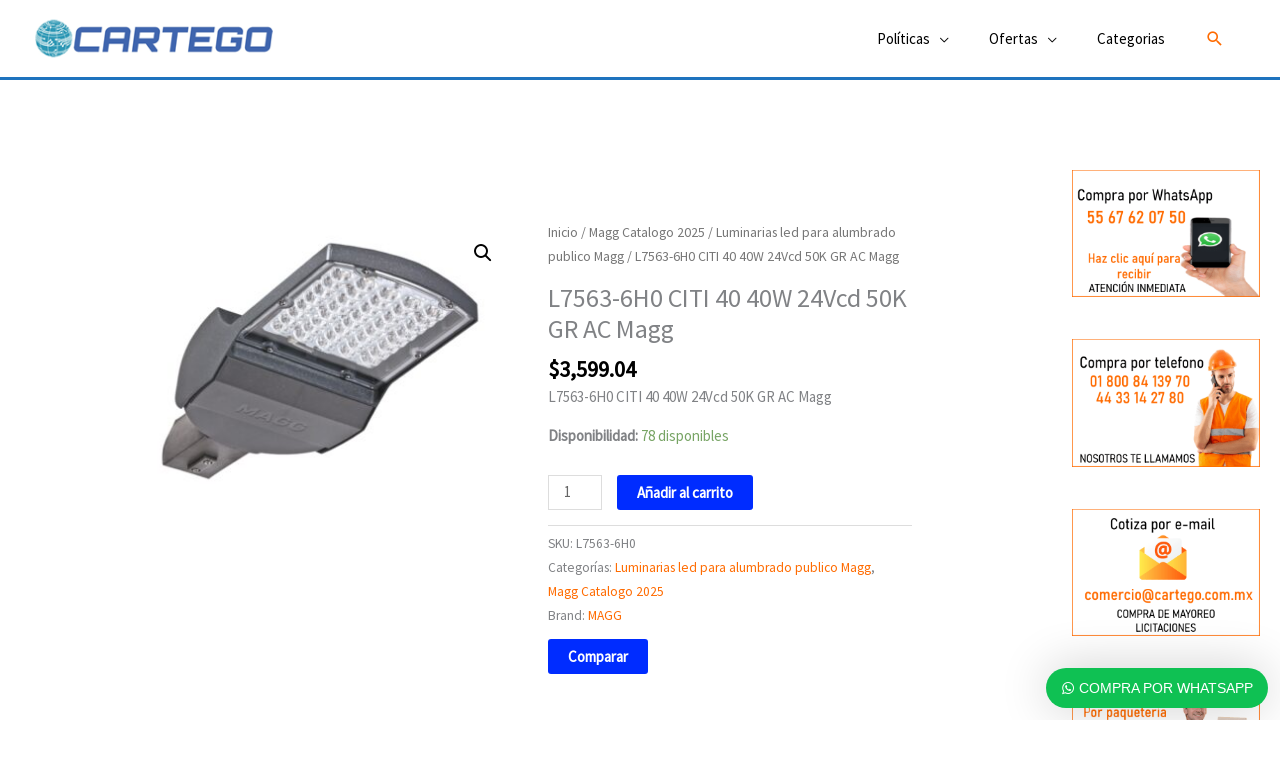

--- FILE ---
content_type: text/css
request_url: https://cartegomart.com/wp-content/plugins/deactivate.wordpress-whatsapp-support/assets/public/css/template-4.css?ver=1.6
body_size: -152
content:
.wws-popup-container * {
  margin: 0;
  padding: 0;
  box-sizing: border-box;
}

.wws-popup-container {
  width: auto;
  position: fixed;
  z-index: 9999999;
}
